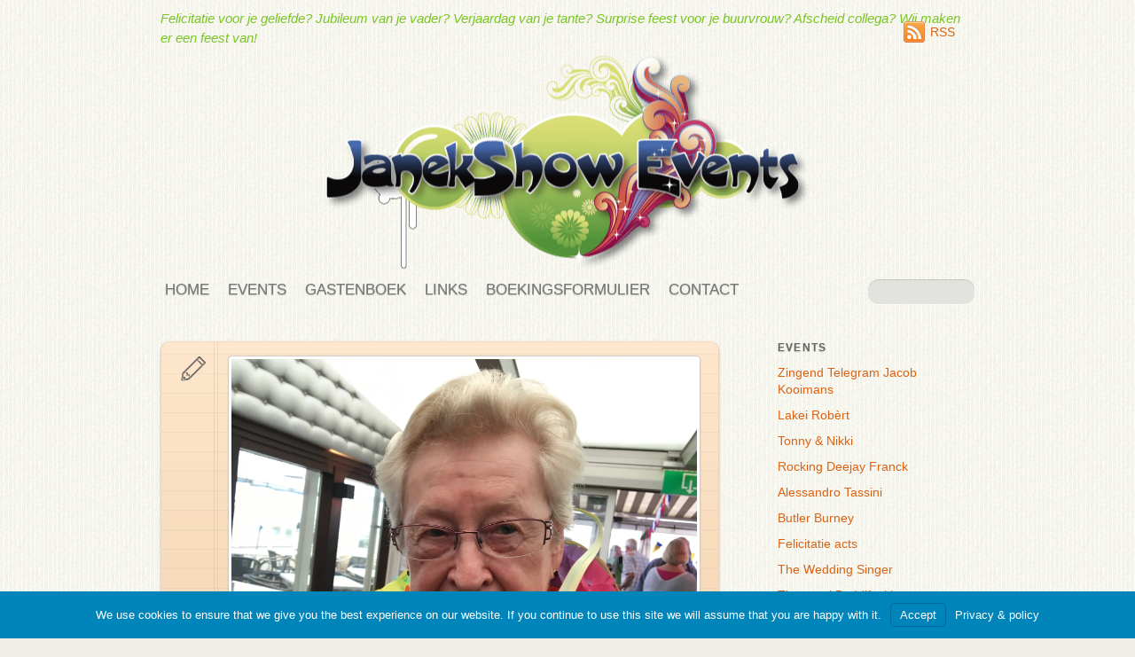

--- FILE ---
content_type: text/html; charset=UTF-8
request_url: https://www.janekshow.com/riet-85-jaar/
body_size: 14577
content:
<!DOCTYPE html><html lang="nl-NL"><head><meta charset="UTF-8"><meta name="viewport" content="width=device-width, initial-scale=1, minimum-scale=1"><style id="tb_inline_styles" data-no-optimize="1">.tb_animation_on{overflow-x:hidden}.themify_builder .wow{visibility:hidden;animation-fill-mode:both}[data-tf-animation]{will-change:transform,opacity,visibility}.themify_builder .tf_lax_done{transition-duration:.8s;transition-timing-function:cubic-bezier(.165,.84,.44,1)}[data-sticky-active].tb_sticky_scroll_active{z-index:1}[data-sticky-active].tb_sticky_scroll_active .hide-on-stick{display:none}@media(min-width:1025px){.hide-desktop{width:0!important;height:0!important;padding:0!important;visibility:hidden!important;margin:0!important;display:table-column!important;background:0!important;content-visibility:hidden;overflow:hidden!important}}@media(min-width:769px) and (max-width:1024px){.hide-tablet_landscape{width:0!important;height:0!important;padding:0!important;visibility:hidden!important;margin:0!important;display:table-column!important;background:0!important;content-visibility:hidden;overflow:hidden!important}}@media(min-width:601px) and (max-width:768px){.hide-tablet{width:0!important;height:0!important;padding:0!important;visibility:hidden!important;margin:0!important;display:table-column!important;background:0!important;content-visibility:hidden;overflow:hidden!important}}@media(max-width:600px){.hide-mobile{width:0!important;height:0!important;padding:0!important;visibility:hidden!important;margin:0!important;display:table-column!important;background:0!important;content-visibility:hidden;overflow:hidden!important}}@media(max-width:768px){div.module-gallery-grid{--galn:var(--galt)}}@media(max-width:600px){
                .themify_map.tf_map_loaded{width:100%!important}
                .ui.builder_button,.ui.nav li a{padding:.525em 1.15em}
                .fullheight>.row_inner:not(.tb_col_count_1){min-height:0}
                div.module-gallery-grid{--galn:var(--galm);gap:8px}
            }</style><noscript><style>.themify_builder .wow,.wow .tf_lazy{visibility:visible!important}</style></noscript><style id="tf_lazy_style" data-no-optimize="1">.tf_svg_lazy{
                    content-visibility:auto;
                    background-size:100% 25%!important;
                    background-repeat:no-repeat!important;
                    background-position:0 0, 0 33.4%,0 66.6%,0 100%!important;
                    transition:filter .3s linear!important;
                    filter:blur(25px)!important;                    transform:translateZ(0)
                }
                .tf_svg_lazy_loaded{
                    filter:blur(0)!important
                }
                [data-lazy]:is(.module,.module_row:not(.tb_first)),.module[data-lazy] .ui,.module_row[data-lazy]:not(.tb_first):is(>.row_inner,.module_column[data-lazy],.module_subrow[data-lazy]){
                    background-image:none!important
                }</style><noscript><style>.tf_svg_lazy{
                        display:none!important
                    }</style></noscript><style id="tf_lazy_common" data-no-optimize="1">img{
                max-width:100%;
                height:auto
            }
                                    :where(.tf_in_flx,.tf_flx){display:inline-flex;flex-wrap:wrap;place-items:center}
            .tf_fa,:is(em,i) tf-lottie{display:inline-block;vertical-align:middle}:is(em,i) tf-lottie{width:1.5em;height:1.5em}.tf_fa{width:1em;height:1em;stroke-width:0;stroke:currentColor;overflow:visible;fill:currentColor;pointer-events:none;text-rendering:optimizeSpeed;buffered-rendering:static}#tf_svg symbol{overflow:visible}:where(.tf_lazy){position:relative;visibility:visible;display:block;opacity:.3}.wow .tf_lazy:not(.tf_swiper-slide){visibility:hidden;opacity:1}div.tf_audio_lazy audio{visibility:hidden;height:0;display:inline}.mejs-container{visibility:visible}.tf_iframe_lazy{transition:opacity .3s ease-in-out;min-height:10px}:where(.tf_flx),.tf_swiper-wrapper{display:flex}.tf_swiper-slide{flex-shrink:0;opacity:0;width:100%;height:100%}.tf_swiper-wrapper>br,.tf_lazy.tf_swiper-wrapper .tf_lazy:after,.tf_lazy.tf_swiper-wrapper .tf_lazy:before{display:none}.tf_lazy:after,.tf_lazy:before{content:'';display:inline-block;position:absolute;width:10px!important;height:10px!important;margin:0 3px;top:50%!important;inset-inline:auto 50%!important;border-radius:100%;background-color:currentColor;visibility:visible;animation:tf-hrz-loader infinite .75s cubic-bezier(.2,.68,.18,1.08)}.tf_lazy:after{width:6px!important;height:6px!important;inset-inline:50% auto!important;margin-top:3px;animation-delay:-.4s}@keyframes tf-hrz-loader{0%,100%{transform:scale(1);opacity:1}50%{transform:scale(.1);opacity:.6}}.tf_lazy_lightbox{position:fixed;background:rgba(11,11,11,.8);color:#ccc;top:0;left:0;display:flex;align-items:center;justify-content:center;z-index:999}.tf_lazy_lightbox .tf_lazy:after,.tf_lazy_lightbox .tf_lazy:before{background:#fff}.tf_vd_lazy,tf-lottie{display:flex;flex-wrap:wrap}tf-lottie{aspect-ratio:1.777}.tf_w.tf_vd_lazy video{width:100%;height:auto;position:static;object-fit:cover}</style><meta name='robots' content='index, follow, max-image-preview:large, max-snippet:-1, max-video-preview:-1' /><style>img:is([sizes="auto" i],[sizes^="auto," i]){contain-intrinsic-size:3000px 1500px}</style><title>Riet 85 jaar - JanekShow Events</title><link rel="canonical" href="https://www.janekshow.com/riet-85-jaar/" /><meta property="og:locale" content="nl_NL" /><meta property="og:type" content="article" /><meta property="og:title" content="Riet 85 jaar - JanekShow Events" /><meta property="og:description" content="Geweldig geslaagd verjaardagsfeest van onze vriendin van 85. Ook het afscheid van restaurant de Pondarosa in Kijkduin kreeg een enorme respons van klanten en personeel. Kortom mochten mensen twijfelen aan Jacob zijn inzet en professionaliteit kunnen ze mij altijd mailen. Jacob/Janek top gedaan man! Henk Bode" /><meta property="og:url" content="https://www.janekshow.com/riet-85-jaar/" /><meta property="og:site_name" content="JanekShow Events" /><meta property="article:published_time" content="2018-09-23T12:47:19+00:00" /><meta property="og:image" content="https://www.janekshow.com/wp-content/uploads/sites/2/2018/09/IMG_7750.jpg" /><meta property="og:image:width" content="3604" /><meta property="og:image:height" content="2735" /><meta property="og:image:type" content="image/jpeg" /><meta name="author" content="jacob" /><meta name="twitter:card" content="summary_large_image" /><meta name="twitter:label1" content="Geschreven door" /><meta name="twitter:data1" content="jacob" /> <script type="application/ld+json" class="yoast-schema-graph">{"@context":"https://schema.org","@graph":[{"@type":"WebPage","@id":"https://www.janekshow.com/riet-85-jaar/","url":"https://www.janekshow.com/riet-85-jaar/","name":"Riet 85 jaar - JanekShow Events","isPartOf":{"@id":"https://www.janekshow.com/#website"},"primaryImageOfPage":{"@id":"https://www.janekshow.com/riet-85-jaar/#primaryimage"},"image":{"@id":"https://www.janekshow.com/riet-85-jaar/#primaryimage"},"thumbnailUrl":"https://www.janekshow.com/wp-content/uploads/sites/2/2018/09/IMG_7750.jpg","datePublished":"2018-09-23T12:47:19+00:00","author":{"@id":"https://www.janekshow.com/#/schema/person/d9acda474ae9cdfa4c581d84cc649440"},"breadcrumb":{"@id":"https://www.janekshow.com/riet-85-jaar/#breadcrumb"},"inLanguage":"nl-NL","potentialAction":[{"@type":"ReadAction","target":["https://www.janekshow.com/riet-85-jaar/"]}]},{"@type":"ImageObject","inLanguage":"nl-NL","@id":"https://www.janekshow.com/riet-85-jaar/#primaryimage","url":"https://www.janekshow.com/wp-content/uploads/sites/2/2018/09/IMG_7750.jpg","contentUrl":"https://www.janekshow.com/wp-content/uploads/sites/2/2018/09/IMG_7750.jpg","width":3604,"height":2735,"caption":"tante Riet 85 jaar feestje"},{"@type":"BreadcrumbList","@id":"https://www.janekshow.com/riet-85-jaar/#breadcrumb","itemListElement":[{"@type":"ListItem","position":1,"name":"Home","item":"https://www.janekshow.com/"},{"@type":"ListItem","position":2,"name":"Riet 85 jaar"}]},{"@type":"WebSite","@id":"https://www.janekshow.com/#website","url":"https://www.janekshow.com/","name":"JanekShow Events","description":"Felicitatie voor je geliefde? Jubileum van je vader? Verjaardag van je tante? Surprise feest voor je buurvrouw? Afscheid collega? Wij maken er een feest van!","potentialAction":[{"@type":"SearchAction","target":{"@type":"EntryPoint","urlTemplate":"https://www.janekshow.com/?s={search_term_string}"},"query-input":{"@type":"PropertyValueSpecification","valueRequired":true,"valueName":"search_term_string"}}],"inLanguage":"nl-NL"},{"@type":"Person","@id":"https://www.janekshow.com/#/schema/person/d9acda474ae9cdfa4c581d84cc649440","name":"jacob","image":{"@type":"ImageObject","inLanguage":"nl-NL","@id":"https://www.janekshow.com/#/schema/person/image/","url":"https://secure.gravatar.com/avatar/4d66f5b9da4cd9c8e29903b5fd29836e2142a1800fd8b46511e7e5a4681c844b?s=96&d=mm&r=g","contentUrl":"https://secure.gravatar.com/avatar/4d66f5b9da4cd9c8e29903b5fd29836e2142a1800fd8b46511e7e5a4681c844b?s=96&d=mm&r=g","caption":"jacob"}}]}</script> <link rel="alternate" type="application/rss+xml" title="JanekShow Events &raquo; feed" href="https://www.janekshow.com/feed/" /><link rel="alternate" type="application/rss+xml" title="JanekShow Events &raquo; reacties feed" href="https://www.janekshow.com/comments/feed/" /><style>.lazyload,.lazyloading{max-width:100%}</style><link rel="preload" href="https://www.janekshow.com/wp-content/plugins/litespeed-cache/assets/css/litespeed-dummy.css" as="style"><style id='global-styles-inline-css'>:root{--wp--preset--aspect-ratio--square:1;--wp--preset--aspect-ratio--4-3:4/3;--wp--preset--aspect-ratio--3-4:3/4;--wp--preset--aspect-ratio--3-2:3/2;--wp--preset--aspect-ratio--2-3:2/3;--wp--preset--aspect-ratio--16-9:16/9;--wp--preset--aspect-ratio--9-16:9/16;--wp--preset--color--black:#000000;--wp--preset--color--cyan-bluish-gray:#abb8c3;--wp--preset--color--white:#ffffff;--wp--preset--color--pale-pink:#f78da7;--wp--preset--color--vivid-red:#cf2e2e;--wp--preset--color--luminous-vivid-orange:#ff6900;--wp--preset--color--luminous-vivid-amber:#fcb900;--wp--preset--color--light-green-cyan:#7bdcb5;--wp--preset--color--vivid-green-cyan:#00d084;--wp--preset--color--pale-cyan-blue:#8ed1fc;--wp--preset--color--vivid-cyan-blue:#0693e3;--wp--preset--color--vivid-purple:#9b51e0;--wp--preset--gradient--vivid-cyan-blue-to-vivid-purple:linear-gradient(135deg,rgba(6,147,227,1) 0%,rgb(155,81,224) 100%);--wp--preset--gradient--light-green-cyan-to-vivid-green-cyan:linear-gradient(135deg,rgb(122,220,180) 0%,rgb(0,208,130) 100%);--wp--preset--gradient--luminous-vivid-amber-to-luminous-vivid-orange:linear-gradient(135deg,rgba(252,185,0,1) 0%,rgba(255,105,0,1) 100%);--wp--preset--gradient--luminous-vivid-orange-to-vivid-red:linear-gradient(135deg,rgba(255,105,0,1) 0%,rgb(207,46,46) 100%);--wp--preset--gradient--very-light-gray-to-cyan-bluish-gray:linear-gradient(135deg,rgb(238,238,238) 0%,rgb(169,184,195) 100%);--wp--preset--gradient--cool-to-warm-spectrum:linear-gradient(135deg,rgb(74,234,220) 0%,rgb(151,120,209) 20%,rgb(207,42,186) 40%,rgb(238,44,130) 60%,rgb(251,105,98) 80%,rgb(254,248,76) 100%);--wp--preset--gradient--blush-light-purple:linear-gradient(135deg,rgb(255,206,236) 0%,rgb(152,150,240) 100%);--wp--preset--gradient--blush-bordeaux:linear-gradient(135deg,rgb(254,205,165) 0%,rgb(254,45,45) 50%,rgb(107,0,62) 100%);--wp--preset--gradient--luminous-dusk:linear-gradient(135deg,rgb(255,203,112) 0%,rgb(199,81,192) 50%,rgb(65,88,208) 100%);--wp--preset--gradient--pale-ocean:linear-gradient(135deg,rgb(255,245,203) 0%,rgb(182,227,212) 50%,rgb(51,167,181) 100%);--wp--preset--gradient--electric-grass:linear-gradient(135deg,rgb(202,248,128) 0%,rgb(113,206,126) 100%);--wp--preset--gradient--midnight:linear-gradient(135deg,rgb(2,3,129) 0%,rgb(40,116,252) 100%);--wp--preset--font-size--small:13px;--wp--preset--font-size--medium:20px;--wp--preset--font-size--large:36px;--wp--preset--font-size--x-large:42px;--wp--preset--spacing--20:0.44rem;--wp--preset--spacing--30:0.67rem;--wp--preset--spacing--40:1rem;--wp--preset--spacing--50:1.5rem;--wp--preset--spacing--60:2.25rem;--wp--preset--spacing--70:3.38rem;--wp--preset--spacing--80:5.06rem;--wp--preset--shadow--natural:6px 6px 9px rgba(0, 0, 0, 0.2);--wp--preset--shadow--deep:12px 12px 50px rgba(0, 0, 0, 0.4);--wp--preset--shadow--sharp:6px 6px 0px rgba(0, 0, 0, 0.2);--wp--preset--shadow--outlined:6px 6px 0px -3px rgba(255, 255, 255, 1), 6px 6px rgba(0, 0, 0, 1);--wp--preset--shadow--crisp:6px 6px 0px rgba(0, 0, 0, 1)}:where(body){margin:0}.wp-site-blocks>.alignleft{float:left;margin-right:2em}.wp-site-blocks>.alignright{float:right;margin-left:2em}.wp-site-blocks>.aligncenter{justify-content:center;margin-left:auto;margin-right:auto}:where(.wp-site-blocks)>*{margin-block-start:24px;margin-block-end:0}:where(.wp-site-blocks)>:first-child{margin-block-start:0}:where(.wp-site-blocks)>:last-child{margin-block-end:0}:root{--wp--style--block-gap:24px}:root :where(.is-layout-flow)>:first-child{margin-block-start:0}:root :where(.is-layout-flow)>:last-child{margin-block-end:0}:root :where(.is-layout-flow)>*{margin-block-start:24px;margin-block-end:0}:root :where(.is-layout-constrained)>:first-child{margin-block-start:0}:root :where(.is-layout-constrained)>:last-child{margin-block-end:0}:root :where(.is-layout-constrained)>*{margin-block-start:24px;margin-block-end:0}:root :where(.is-layout-flex){gap:24px}:root :where(.is-layout-grid){gap:24px}.is-layout-flow>.alignleft{float:left;margin-inline-start:0;margin-inline-end:2em}.is-layout-flow>.alignright{float:right;margin-inline-start:2em;margin-inline-end:0}.is-layout-flow>.aligncenter{margin-left:auto!important;margin-right:auto!important}.is-layout-constrained>.alignleft{float:left;margin-inline-start:0;margin-inline-end:2em}.is-layout-constrained>.alignright{float:right;margin-inline-start:2em;margin-inline-end:0}.is-layout-constrained>.aligncenter{margin-left:auto!important;margin-right:auto!important}.is-layout-constrained>:where(:not(.alignleft):not(.alignright):not(.alignfull)){margin-left:auto!important;margin-right:auto!important}body .is-layout-flex{display:flex}.is-layout-flex{flex-wrap:wrap;align-items:center}.is-layout-flex>:is(*,div){margin:0}body .is-layout-grid{display:grid}.is-layout-grid>:is(*,div){margin:0}body{padding-top:0;padding-right:0;padding-bottom:0;padding-left:0}a:where(:not(.wp-element-button)){text-decoration:underline}:root :where(.wp-element-button,.wp-block-button__link){background-color:#32373c;border-width:0;color:#fff;font-family:inherit;font-size:inherit;line-height:inherit;padding:calc(0.667em + 2px) calc(1.333em + 2px);text-decoration:none}.has-black-color{color:var(--wp--preset--color--black)!important}.has-cyan-bluish-gray-color{color:var(--wp--preset--color--cyan-bluish-gray)!important}.has-white-color{color:var(--wp--preset--color--white)!important}.has-pale-pink-color{color:var(--wp--preset--color--pale-pink)!important}.has-vivid-red-color{color:var(--wp--preset--color--vivid-red)!important}.has-luminous-vivid-orange-color{color:var(--wp--preset--color--luminous-vivid-orange)!important}.has-luminous-vivid-amber-color{color:var(--wp--preset--color--luminous-vivid-amber)!important}.has-light-green-cyan-color{color:var(--wp--preset--color--light-green-cyan)!important}.has-vivid-green-cyan-color{color:var(--wp--preset--color--vivid-green-cyan)!important}.has-pale-cyan-blue-color{color:var(--wp--preset--color--pale-cyan-blue)!important}.has-vivid-cyan-blue-color{color:var(--wp--preset--color--vivid-cyan-blue)!important}.has-vivid-purple-color{color:var(--wp--preset--color--vivid-purple)!important}.has-black-background-color{background-color:var(--wp--preset--color--black)!important}.has-cyan-bluish-gray-background-color{background-color:var(--wp--preset--color--cyan-bluish-gray)!important}.has-white-background-color{background-color:var(--wp--preset--color--white)!important}.has-pale-pink-background-color{background-color:var(--wp--preset--color--pale-pink)!important}.has-vivid-red-background-color{background-color:var(--wp--preset--color--vivid-red)!important}.has-luminous-vivid-orange-background-color{background-color:var(--wp--preset--color--luminous-vivid-orange)!important}.has-luminous-vivid-amber-background-color{background-color:var(--wp--preset--color--luminous-vivid-amber)!important}.has-light-green-cyan-background-color{background-color:var(--wp--preset--color--light-green-cyan)!important}.has-vivid-green-cyan-background-color{background-color:var(--wp--preset--color--vivid-green-cyan)!important}.has-pale-cyan-blue-background-color{background-color:var(--wp--preset--color--pale-cyan-blue)!important}.has-vivid-cyan-blue-background-color{background-color:var(--wp--preset--color--vivid-cyan-blue)!important}.has-vivid-purple-background-color{background-color:var(--wp--preset--color--vivid-purple)!important}.has-black-border-color{border-color:var(--wp--preset--color--black)!important}.has-cyan-bluish-gray-border-color{border-color:var(--wp--preset--color--cyan-bluish-gray)!important}.has-white-border-color{border-color:var(--wp--preset--color--white)!important}.has-pale-pink-border-color{border-color:var(--wp--preset--color--pale-pink)!important}.has-vivid-red-border-color{border-color:var(--wp--preset--color--vivid-red)!important}.has-luminous-vivid-orange-border-color{border-color:var(--wp--preset--color--luminous-vivid-orange)!important}.has-luminous-vivid-amber-border-color{border-color:var(--wp--preset--color--luminous-vivid-amber)!important}.has-light-green-cyan-border-color{border-color:var(--wp--preset--color--light-green-cyan)!important}.has-vivid-green-cyan-border-color{border-color:var(--wp--preset--color--vivid-green-cyan)!important}.has-pale-cyan-blue-border-color{border-color:var(--wp--preset--color--pale-cyan-blue)!important}.has-vivid-cyan-blue-border-color{border-color:var(--wp--preset--color--vivid-cyan-blue)!important}.has-vivid-purple-border-color{border-color:var(--wp--preset--color--vivid-purple)!important}.has-vivid-cyan-blue-to-vivid-purple-gradient-background{background:var(--wp--preset--gradient--vivid-cyan-blue-to-vivid-purple)!important}.has-light-green-cyan-to-vivid-green-cyan-gradient-background{background:var(--wp--preset--gradient--light-green-cyan-to-vivid-green-cyan)!important}.has-luminous-vivid-amber-to-luminous-vivid-orange-gradient-background{background:var(--wp--preset--gradient--luminous-vivid-amber-to-luminous-vivid-orange)!important}.has-luminous-vivid-orange-to-vivid-red-gradient-background{background:var(--wp--preset--gradient--luminous-vivid-orange-to-vivid-red)!important}.has-very-light-gray-to-cyan-bluish-gray-gradient-background{background:var(--wp--preset--gradient--very-light-gray-to-cyan-bluish-gray)!important}.has-cool-to-warm-spectrum-gradient-background{background:var(--wp--preset--gradient--cool-to-warm-spectrum)!important}.has-blush-light-purple-gradient-background{background:var(--wp--preset--gradient--blush-light-purple)!important}.has-blush-bordeaux-gradient-background{background:var(--wp--preset--gradient--blush-bordeaux)!important}.has-luminous-dusk-gradient-background{background:var(--wp--preset--gradient--luminous-dusk)!important}.has-pale-ocean-gradient-background{background:var(--wp--preset--gradient--pale-ocean)!important}.has-electric-grass-gradient-background{background:var(--wp--preset--gradient--electric-grass)!important}.has-midnight-gradient-background{background:var(--wp--preset--gradient--midnight)!important}.has-small-font-size{font-size:var(--wp--preset--font-size--small)!important}.has-medium-font-size{font-size:var(--wp--preset--font-size--medium)!important}.has-large-font-size{font-size:var(--wp--preset--font-size--large)!important}.has-x-large-font-size{font-size:var(--wp--preset--font-size--x-large)!important}:root :where(.wp-block-pullquote){font-size:1.5em;line-height:1.6}</style><link rel="preload" href="https://www.janekshow.com/wp-content/plugins/ultimate-branding/inc/modules/front-end/assets/css/cookie-notice.css" as="style"><link data-optimized="1" rel='stylesheet' id='branda-cookie-notice-front-css' href='https://www.janekshow.com/wp-content/litespeed/css/2/b360aa11d8e71afb9bcc06e2edb2783a.css?ver=2783a' media='all' /> <script src="https://www.janekshow.com/wp-includes/js/jquery/jquery.min.js" id="jquery-core-js"></script> <script>document.documentElement.className=document.documentElement.className.replace('no-js','js')</script> <style>.no-js img.lazyload{display:none}figure.wp-block-image img.lazyloading{min-width:150px}.lazyload,.lazyloading{--smush-placeholder-width:100px;--smush-placeholder-aspect-ratio:1/1;width:var(--smush-image-width,var(--smush-placeholder-width))!important;aspect-ratio:var(--smush-image-aspect-ratio,var(--smush-placeholder-aspect-ratio))!important}.lazyload,.lazyloading{opacity:0}.lazyloaded{opacity:1;transition:opacity 200ms;transition-delay:0ms}</style> <script async src="https://www.googletagmanager.com/gtag/js?id=G-8R795MQ0KE&l=beehiveDataLayer"></script> <script>window.beehiveDataLayer=window.beehiveDataLayer||[];function beehive_ga(){beehiveDataLayer.push(arguments)}
beehive_ga('js',new Date())
beehive_ga('config','G-8R795MQ0KE',{'anonymize_ip':!1,'allow_google_signals':!1,})</script> <link rel="prefetch" href="https://www.janekshow.com/wp-content/themes/wumblr/js/themify-script.js?ver=7.5.5" as="script" fetchpriority="low"><link rel="preload" href="https://www.janekshow.com/wp-content/smush-webp/sites/2/2012/08/janekshow-events-logo.png.webp" as="image" data-smush-webp-fallback="{&quot;href&quot;:&quot;https:\/\/www.janekshow.com\/wp-content\/uploads\/sites\/2\/2012\/08\/janekshow-events-logo.png&quot;}"><link rel="preload" fetchpriority="high" href="https://www.janekshow.com/wp-content/uploads/sites/2/themify-concate/3501561652/themify-2560219379.css" as="style"><link data-optimized="1" fetchpriority="high" id="themify_concate-css" rel="stylesheet" href="https://www.janekshow.com/wp-content/litespeed/css/2/0ce724e6ec03e1b6f619ed00e534bd00.css?ver=4bd00"><link rel="preconnect" href="https://www.google-analytics.com"><style type="text/css" id="branda-cookie-notice-css">#branda-cookie-notice{color:#fff;background-color:rgb(0 133 186)}#branda-cookie-notice a,#branda-cookie-notice a:link{color:#fff}#branda-cookie-notice a:visited{color:#fff}#branda-cookie-notice a:hover{color:#fff}#branda-cookie-notice a:active{color:#fff}#branda-cookie-notice a:focus{color:#fff}#branda-cookie-notice .button,#branda-cookie-notice .button:link{color:#fff;border-color:#006799;background-color:#0085ba;border-style:solid;border-width:1px;-webkit-border-radius:5px;-moz-border-radius:5px;border-radius:5px}#branda-cookie-notice .button:hover{color:#fff;border-color:#006799;background-color:#008ec2}#branda-cookie-notice .button:active{color:#fff;border-color:#006799;background-color:#0073aa}#branda-cookie-notice .button:focus{color:#fff;border-color:#5b9dd9;background-color:#008ec2}</style></head><body class="wp-singular post-template-default single single-post postid-4884 single-format-standard wp-theme-wumblr skin-default sidebar1 default_width no-home tb_animation_on">
<svg id="tf_svg" style="display:none"><defs></defs></svg><script></script><div id="pagewrap" class="hfeed site"><div id="headerwrap"><div id="header" itemscope="itemscope" itemtype="https://schema.org/WPHeader"><div id="site-logo"><a href="https://www.janekshow.com" title="JanekShow Events"><img data-lazyloaded="1" src="[data-uri]"  data-src="https://www.janekshow.com/wp-content/smush-webp/sites/2/2012/08/janekshow-events-logo.png.webp" alt="JanekShow Events" class="site-logo-image" width="600" height="250" data-tf-not-load="1" fetchpriority="high" data-smush-webp-fallback="{&quot;src&quot;:&quot;https:\/\/www.janekshow.com\/wp-content\/uploads\/sites\/2\/2012\/08\/janekshow-events-logo.png&quot;}"><noscript><img  src="https://www.janekshow.com/wp-content/smush-webp/sites/2/2012/08/janekshow-events-logo.png.webp" alt="JanekShow Events" class="site-logo-image" width="600" height="250" data-tf-not-load="1" fetchpriority="high" data-smush-webp-fallback="{&quot;src&quot;:&quot;https:\/\/www.janekshow.com\/wp-content\/uploads\/sites\/2\/2012\/08\/janekshow-events-logo.png&quot;}"></noscript></a></div><div id="site-description" class="site-description"><span>Felicitatie voor je geliefde? Jubileum van je vader? Verjaardag van je tante? Surprise feest voor je buurvrouw? Afscheid collega? Wij maken er een feest van!</span></div><div class="header-widget"><div class="rss"><a href="https://www.janekshow.com/feed/">RSS</a></div></div><div class="header-banner"></div><div id="main-nav-wrap" itemscope="itemscope" itemtype="https://schema.org/SiteNavigationElement"><div id="menu-icon" class="mobile-button"></div><ul id="main-nav" class="main-nav"><li id="menu-item-3865" class="menu-item-custom-3865 menu-item menu-item-type-custom menu-item-object-custom menu-item-3865"><a href="/">Home</a></li><li id="menu-item-3866" class="menu-item-category-3 menu-item menu-item-type-taxonomy menu-item-object-category menu-item-has-children menu-item-3866"><a href="https://www.janekshow.com/events/">Events<span class="child-arrow closed" tabindex="-1"></span></a><ul class="sub-menu"><li id="menu-item-3893" class="menu-item-custom-3893 menu-item menu-item-type-custom menu-item-object-custom menu-item-3893 menu-custom-3893-parent-3866"><a target="_blank" href="http://www.zingendtelegram.com">Zingend Telegram Jacob Kooimans</a></li><li id="menu-item-3882" class="menu-item-page-149 menu-item menu-item-type-post_type menu-item-object-page menu-item-3882 menu-page-149-parent-3866"><a href="https://www.janekshow.com/events/lakei-act-inhuren-feest-ontvangst-receptie/">Lakei Robèrt</a></li><li id="menu-item-3888" class="menu-item-page-2869 menu-item menu-item-type-post_type menu-item-object-page menu-item-3888 menu-page-2869-parent-3866"><a href="https://www.janekshow.com/events/hostesses-gastvrouwen-ontvangsten-feest/">Tonny &#038; Nikki</a></li><li id="menu-item-3869" class="menu-item-page-3574 menu-item menu-item-type-post_type menu-item-object-page menu-item-3869 menu-page-3574-parent-3866"><a href="https://www.janekshow.com/events/walking-dj-franck/">Rocking Deejay Franck</a></li><li id="menu-item-3879" class="menu-item-page-2176 menu-item menu-item-type-post_type menu-item-object-page menu-item-3879 menu-page-2176-parent-3866"><a href="https://www.janekshow.com/events/alessandro-tassini/">Alessandro Tassini</a></li><li id="menu-item-3880" class="menu-item-page-1702 menu-item menu-item-type-post_type menu-item-object-page menu-item-3880 menu-page-1702-parent-3866"><a href="https://www.janekshow.com/events/butler-burney-party-services/">Butler Burney</a></li><li id="menu-item-3883" class="menu-item-page-29 menu-item menu-item-type-post_type menu-item-object-page menu-item-3883 menu-page-29-parent-3866"><a href="https://www.janekshow.com/events/felicitatie-acts/">Felicitatie acts</a></li><li id="menu-item-3884" class="menu-item-page-87 menu-item menu-item-type-post_type menu-item-object-page menu-item-3884 menu-page-87-parent-3866"><a href="https://www.janekshow.com/events/the-wedding-singer/">The Wedding Singer</a></li><li id="menu-item-3885" class="menu-item-page-164 menu-item menu-item-type-post_type menu-item-object-page menu-item-3885 menu-page-164-parent-3866"><a href="https://www.janekshow.com/events/theatraal-bedrijfsuitje-of-personeelsuitje-op-het-water/">Theatraal Bedrijfsuitje</a></li></ul></li><li id="menu-item-3890" class="menu-item-category-1 menu-item menu-item-type-taxonomy menu-item-object-category current-post-ancestor current-menu-parent current-post-parent menu-item-has-children menu-item-3890"><a href="https://www.janekshow.com/gastenboek/">Gastenboek<span class="child-arrow closed" tabindex="-1"></span></a><ul class="sub-menu"><li id="menu-item-3886" class="menu-item-post-194 menu-item menu-item-type-post_type menu-item-object-post menu-item-3886 menu-post-194-parent-3890"><a href="https://www.janekshow.com/schrijf-ook-in-het-gastenboek/">Schrijf in het gastenboek</a></li></ul></li><li id="menu-item-3876" class="menu-item-page-74 menu-item menu-item-type-post_type menu-item-object-page menu-item-3876"><a href="https://www.janekshow.com/links/">Links</a></li><li id="menu-item-3878" class="menu-item-page-182 menu-item menu-item-type-post_type menu-item-object-page menu-item-3878"><a href="https://www.janekshow.com/contact/boekingsformulier/">Boekingsformulier</a></li><li id="menu-item-3877" class="menu-item-page-71 menu-item menu-item-type-post_type menu-item-object-page menu-item-3877"><a href="https://www.janekshow.com/contact/">Contact</a></li></ul></div><div id="searchform-wrap"><div id="search-icon" class="mobile-button"></div><form method="get" id="searchform" action="https://www.janekshow.com/">
<input type="text" name="s" id="s" title="Search" value="" /></form></div></div></div><div id="body" class="tf_clearfix"><div id="layout"><main id="content" class="tf_clearfix"><div id="post-4884" class="orange post-4884 post type-post status-publish format-standard has-post-thumbnail hentry category-gastenboek tag-verjaardag-80-jaar tag-zingend-telegram has-post-title has-post-date has-post-category has-post-tag has-post-comment has-post-author "><div class="post-inner tf_clearfix  cat-1 ">
<span class="post-icon"></span><figure class="post-image tf_clearfix">
<a href="https://www.janekshow.com/riet-85-jaar/">
<img data-tf-not-load="1" decoding="async" height="2735" data-src="https://www.janekshow.com/wp-content/smush-webp/sites/2/2018/09/IMG_7750.jpg.webp" width="978" title="Riet 85 jaar" alt="Riet 85 jaar" src="[data-uri]" class="lazyload" style="--smush-placeholder-width: 978px; --smush-placeholder-aspect-ratio: 978/2735;" data-smush-webp-fallback="{&quot;data-src&quot;:&quot;https:\/\/www.janekshow.com\/wp-content\/uploads\/sites\/2\/2018\/09\/IMG_7750.jpg&quot;}">                                                                    </a></figure><div class="post-content"><h1 class="post-title entry-title"><a href="https://www.janekshow.com/riet-85-jaar/">Riet 85 jaar</a></h1><div class="entry-content"><p>Geweldig geslaagd verjaardagsfeest van onze vriendin van 85.<br />
Ook het afscheid van restaurant de Pondarosa in Kijkduin kreeg een enorme respons van klanten en personeel. Kortom mochten mensen twijfelen aan Jacob zijn inzet en professionaliteit kunnen ze mij altijd mailen.<br />
Jacob/Janek top gedaan man!</p><p>Henk Bode</p></div></div><p class="post-meta entry-meta">
<span class="post-date entry-date updated">7 jaar ago</span>
<span class="post-category"><a href="https://www.janekshow.com/gastenboek/" rel="tag" class="term-gastenboek">Gastenboek</a></span>					<span class="post-tag"> &bull; Tags: <a href="https://www.janekshow.com/gastenboekarchief/verjaardag-80-jaar/" rel="tag">Verjaardag 80 jaar</a>, <a href="https://www.janekshow.com/gastenboekarchief/zingend-telegram/" rel="tag">Zingend Telegram</a></span></p></div></div><div class="post-nav tf_clearfix">
<span class="prev"><a href="https://www.janekshow.com/tonny-en-hans-80/" rel="prev">Tonny en Hans 80</a></span>			<span class="next"><a href="https://www.janekshow.com/ed-en-ria-50-jaar-getrouwd/" rel="next">Ed en Ria 50 jaar getrouwd</a></span></div></main><div id="sidebar" itemscope="itemscope" itemtype="https://schema.org/WPSidebar"><div id="nav_menu-2" class="widget widget_nav_menu"><h4 class="widgettitle">Events</h4><div class="menu-events-container"><ul id="menu-events" class="menu"><li id="menu-item-3870" class="menu-item menu-item-type-post_type menu-item-object-page menu-item-3870"><a href="https://www.janekshow.com/events/zingend-telegram/">Zingend Telegram Jacob Kooimans</a></li><li id="menu-item-3871" class="menu-item menu-item-type-post_type menu-item-object-page menu-item-3871"><a href="https://www.janekshow.com/events/lakei-act-inhuren-feest-ontvangst-receptie/">Lakei Robèrt</a></li><li id="menu-item-3887" class="menu-item menu-item-type-post_type menu-item-object-page menu-item-3887"><a href="https://www.janekshow.com/events/hostesses-gastvrouwen-ontvangsten-feest/">Tonny &#038; Nikki</a></li><li id="menu-item-3868" class="menu-item menu-item-type-post_type menu-item-object-page menu-item-3868"><a href="https://www.janekshow.com/events/walking-dj-franck/">Rocking Deejay Franck</a></li><li id="menu-item-3875" class="menu-item menu-item-type-post_type menu-item-object-page menu-item-3875"><a href="https://www.janekshow.com/events/alessandro-tassini/">Alessandro Tassini</a></li><li id="menu-item-3889" class="menu-item menu-item-type-post_type menu-item-object-page menu-item-3889"><a href="https://www.janekshow.com/events/butler-burney-party-services/">Butler Burney</a></li><li id="menu-item-3872" class="menu-item menu-item-type-post_type menu-item-object-page menu-item-3872"><a href="https://www.janekshow.com/events/felicitatie-acts/">Felicitatie acts</a></li><li id="menu-item-3873" class="menu-item menu-item-type-post_type menu-item-object-page menu-item-3873"><a href="https://www.janekshow.com/events/the-wedding-singer/">The Wedding Singer</a></li><li id="menu-item-3874" class="menu-item menu-item-type-post_type menu-item-object-page menu-item-3874"><a href="https://www.janekshow.com/events/theatraal-bedrijfsuitje-of-personeelsuitje-op-het-water/">Theatraal Bedrijfsuitje</a></li></ul></div></div><div id="text-2" class="widget widget_text"><h4 class="widgettitle">Ja hoor, ook op Facebook!</h4><div class="textwidget"><div id="fb-root"></div> <script>(function(d,s,id){var js,fjs=d.getElementsByTagName(s)[0];if(d.getElementById(id))return;js=d.createElement(s);js.id=id;js.src="//connect.facebook.net/nl_NL/all.js#xfbml=1&appId=171812012893663";fjs.parentNode.insertBefore(js,fjs)}(document,'script','facebook-jssdk'))</script> <div class="fb-like-box" data-href="https://www.facebook.com/LakeiRobert" data-width="200" data-height="100" data-show-faces="false" data-stream="false" data-header="false"></div><div class="fb-like-box" data-href="https://www.facebook.com/ZingendTelegram" data-width="200" data-height="100" data-show-faces="false" data-stream="false" data-header="false"></div><div class="fb-like-box" data-href="https://www.facebook.com/TonnyEnNikki" data-width="200" data-height="100" data-show-faces="false" data-stream="false" data-header="false"></div></div></div></div></div></div><div id="footerwrap"><div id="footer" class="tf_clearfix" itemscope="itemscope" itemtype="https://schema.org/WPFooter"><div class="footer-widgets tf_clearfix"><div class="col3-1 first"><div id="tag_cloud-2" class="widget widget_tag_cloud"><h4 class="widgettitle">Tags</h4><div class="tagcloud"><a href="https://www.janekshow.com/gastenboekarchief/12-5-jaar-getrouwd/" class="tag-cloud-link tag-link-4 tag-link-position-1" style="font-size: 9.448275862069pt;" aria-label="12 1/2 jaar getrouwd (2 items)">12 1/2 jaar getrouwd</a>
<a href="https://www.janekshow.com/gastenboekarchief/25-jaar-getrouwd/" class="tag-cloud-link tag-link-5 tag-link-position-2" style="font-size: 10.413793103448pt;" aria-label="25 jaar getrouwd (3 items)">25 jaar getrouwd</a>
<a href="https://www.janekshow.com/gastenboekarchief/40-jaar-getrouwd/" class="tag-cloud-link tag-link-7 tag-link-position-3" style="font-size: 10.413793103448pt;" aria-label="40 jaar getrouwd (3 items)">40 jaar getrouwd</a>
<a href="https://www.janekshow.com/gastenboekarchief/50-jaar-getrouwd/" class="tag-cloud-link tag-link-8 tag-link-position-4" style="font-size: 13.229885057471pt;" aria-label="50 jaar getrouwd (8 items)">50 jaar getrouwd</a>
<a href="https://www.janekshow.com/gastenboekarchief/60-jaar-getrouwd/" class="tag-cloud-link tag-link-9 tag-link-position-5" style="font-size: 9.448275862069pt;" aria-label="60 jaar getrouwd (2 items)">60 jaar getrouwd</a>
<a href="https://www.janekshow.com/gastenboekarchief/bamboe-bar/" class="tag-cloud-link tag-link-10 tag-link-position-6" style="font-size: 9.448275862069pt;" aria-label="Bamboe Bar (2 items)">Bamboe Bar</a>
<a href="https://www.janekshow.com/gastenboekarchief/beurs/" class="tag-cloud-link tag-link-11 tag-link-position-7" style="font-size: 10.413793103448pt;" aria-label="Beurs (3 items)">Beurs</a>
<a href="https://www.janekshow.com/gastenboekarchief/collega/" class="tag-cloud-link tag-link-12 tag-link-position-8" style="font-size: 13.229885057471pt;" aria-label="Collega (8 items)">Collega</a>
<a href="https://www.janekshow.com/gastenboekarchief/housewarming-party/" class="tag-cloud-link tag-link-13 tag-link-position-9" style="font-size: 9.448275862069pt;" aria-label="Housewarming Party (2 items)">Housewarming Party</a>
<a href="https://www.janekshow.com/gastenboekarchief/huwelijk/" class="tag-cloud-link tag-link-14 tag-link-position-10" style="font-size: 12.425287356322pt;" aria-label="Huwelijk (6 items)">Huwelijk</a>
<a href="https://www.janekshow.com/gastenboekarchief/japie-de-clown/" class="tag-cloud-link tag-link-15 tag-link-position-11" style="font-size: 18.459770114943pt;" aria-label="Japie de Clown (39 items)">Japie de Clown</a>
<a href="https://www.janekshow.com/gastenboekarchief/kado-vrouw-40/" class="tag-cloud-link tag-link-17 tag-link-position-12" style="font-size: 9.448275862069pt;" aria-label="Kado vrouw 40 (2 items)">Kado vrouw 40</a>
<a href="https://www.janekshow.com/gastenboekarchief/lakei-robert/" class="tag-cloud-link tag-link-19 tag-link-position-13" style="font-size: 13.632183908046pt;" aria-label="Lakei Robèrt (9 items)">Lakei Robèrt</a>
<a href="https://www.janekshow.com/gastenboekarchief/liefdesbetuiging/" class="tag-cloud-link tag-link-20 tag-link-position-14" style="font-size: 9.448275862069pt;" aria-label="Liefdesbetuiging (2 items)">Liefdesbetuiging</a>
<a href="https://www.janekshow.com/gastenboekarchief/pensioen/" class="tag-cloud-link tag-link-21 tag-link-position-15" style="font-size: 10.413793103448pt;" aria-label="Pensioen (3 items)">Pensioen</a>
<a href="https://www.janekshow.com/gastenboekarchief/personeelsfeest/" class="tag-cloud-link tag-link-22 tag-link-position-16" style="font-size: 8pt;" aria-label="Personeelsfeest (1 item)">Personeelsfeest</a>
<a href="https://www.janekshow.com/gastenboekarchief/surprise-party/" class="tag-cloud-link tag-link-24 tag-link-position-17" style="font-size: 9.448275862069pt;" aria-label="Surprise Party (2 items)">Surprise Party</a>
<a href="https://www.janekshow.com/gastenboekarchief/verjaardag-16-jaar/" class="tag-cloud-link tag-link-25 tag-link-position-18" style="font-size: 10.413793103448pt;" aria-label="Verjaardag 16 jaar (3 items)">Verjaardag 16 jaar</a>
<a href="https://www.janekshow.com/gastenboekarchief/verjaardag-18-jaar/" class="tag-cloud-link tag-link-26 tag-link-position-19" style="font-size: 9.448275862069pt;" aria-label="Verjaardag 18 jaar (2 items)">Verjaardag 18 jaar</a>
<a href="https://www.janekshow.com/gastenboekarchief/verjaardag-21-jaar/" class="tag-cloud-link tag-link-27 tag-link-position-20" style="font-size: 10.413793103448pt;" aria-label="Verjaardag 21 jaar (3 items)">Verjaardag 21 jaar</a>
<a href="https://www.janekshow.com/gastenboekarchief/verjaardag-30-jaar/" class="tag-cloud-link tag-link-28 tag-link-position-21" style="font-size: 13.229885057471pt;" aria-label="Verjaardag 30 jaar (8 items)">Verjaardag 30 jaar</a>
<a href="https://www.janekshow.com/gastenboekarchief/verjaardag-40-jaar/" class="tag-cloud-link tag-link-29 tag-link-position-22" style="font-size: 14.83908045977pt;" aria-label="Verjaardag 40 jaar (13 items)">Verjaardag 40 jaar</a>
<a href="https://www.janekshow.com/gastenboekarchief/verjaardag-50-jaar/" class="tag-cloud-link tag-link-30 tag-link-position-23" style="font-size: 16.206896551724pt;" aria-label="Verjaardag 50 jaar (20 items)">Verjaardag 50 jaar</a>
<a href="https://www.janekshow.com/gastenboekarchief/verjaardag-60-jaar/" class="tag-cloud-link tag-link-31 tag-link-position-24" style="font-size: 11.862068965517pt;" aria-label="Verjaardag 60 jaar (5 items)">Verjaardag 60 jaar</a>
<a href="https://www.janekshow.com/gastenboekarchief/verjaardag-65-jaar/" class="tag-cloud-link tag-link-32 tag-link-position-25" style="font-size: 14.275862068966pt;" aria-label="Verjaardag 65 jaar (11 items)">Verjaardag 65 jaar</a>
<a href="https://www.janekshow.com/gastenboekarchief/verjaardag-70-jaar/" class="tag-cloud-link tag-link-33 tag-link-position-26" style="font-size: 11.218390804598pt;" aria-label="Verjaardag 70 jaar (4 items)">Verjaardag 70 jaar</a>
<a href="https://www.janekshow.com/gastenboekarchief/verjaardag-75-jaar/" class="tag-cloud-link tag-link-34 tag-link-position-27" style="font-size: 10.413793103448pt;" aria-label="Verjaardag 75 jaar (3 items)">Verjaardag 75 jaar</a>
<a href="https://www.janekshow.com/gastenboekarchief/verjaardag-80-jaar/" class="tag-cloud-link tag-link-35 tag-link-position-28" style="font-size: 15.241379310345pt;" aria-label="Verjaardag 80 jaar (15 items)">Verjaardag 80 jaar</a>
<a href="https://www.janekshow.com/gastenboekarchief/verjaardag-90-jaar/" class="tag-cloud-link tag-link-36 tag-link-position-29" style="font-size: 11.862068965517pt;" aria-label="Verjaardag 90 jaar (5 items)">Verjaardag 90 jaar</a>
<a href="https://www.janekshow.com/gastenboekarchief/vrijgezellenfeest/" class="tag-cloud-link tag-link-37 tag-link-position-30" style="font-size: 9.448275862069pt;" aria-label="Vrijgezellenfeest (2 items)">Vrijgezellenfeest</a>
<a href="https://www.janekshow.com/gastenboekarchief/zingend-telegram/" class="tag-cloud-link tag-link-38 tag-link-position-31" style="font-size: 22pt;" aria-label="Zingend Telegram (109 items)">Zingend Telegram</a></div></div></div><div class="col3-1 "><div id="recent-posts-2" class="widget widget_recent_entries"><h4 class="widgettitle">Gastenboek</h4><ul><li>
<a href="https://www.janekshow.com/teresa-en-johan-40-jaar-getrouwd/">Teresa en Johan 40 jaar getrouwd</a></li><li>
<a href="https://www.janekshow.com/henk-80/">Henk 80</a></li><li>
<a href="https://www.janekshow.com/cees-80-jaar/">Cees 80 jaar</a></li><li>
<a href="https://www.janekshow.com/anny-90-jaar/">Anny 90 jaar</a></li><li>
<a href="https://www.janekshow.com/monique-40-jaar/">Monique 40 jaar</a></li><li>
<a href="https://www.janekshow.com/ed-en-ria-50-jaar-getrouwd/">Ed en Ria 50 jaar getrouwd</a></li><li>
<a href="https://www.janekshow.com/riet-85-jaar/" aria-current="page">Riet 85 jaar</a></li><li>
<a href="https://www.janekshow.com/tonny-en-hans-80/">Tonny en Hans 80</a></li></ul></div></div><div class="col3-1 "><div id="custom_html-2" class="widget_text widget widget_custom_html"><h4 class="widgettitle">JanekShow Nieuwsbrief</h4><div class="textwidget custom-html-widget"><p style="margin-bottom: 0 !important">Abonneer je op onze nieuwsbrief.</p><form action="https://nieuwsbriefbeheer.twelvetrains.nl/t/j/s/kkkrn/" method="post"><p>
<label for="fieldEmail">E-mail</label><br />
<input id="fieldEmail" name="cm-kkkrn-kkkrn" type="email" required /></p><p>
<label for="fieldName">Naam</label><br />
<input id="fieldName" name="cm-name" type="text" /></p><p>
<button type="submit">Aanmelden</button></p></form></div></div></div></div><ul id="footer-nav" class="main-nav tf_clearfix tf_box"><li class="menu-item-page-62 menu-item menu-item-type-post_type menu-item-object-page menu-item-3870"><a href="https://www.janekshow.com/events/zingend-telegram/">Zingend Telegram Jacob Kooimans</a></li><li class="menu-item-page-149 menu-item menu-item-type-post_type menu-item-object-page menu-item-3871"><a href="https://www.janekshow.com/events/lakei-act-inhuren-feest-ontvangst-receptie/">Lakei Robèrt</a></li><li class="menu-item-page-2869 menu-item menu-item-type-post_type menu-item-object-page menu-item-3887"><a href="https://www.janekshow.com/events/hostesses-gastvrouwen-ontvangsten-feest/">Tonny &#038; Nikki</a></li><li class="menu-item-page-3574 menu-item menu-item-type-post_type menu-item-object-page menu-item-3868"><a href="https://www.janekshow.com/events/walking-dj-franck/">Rocking Deejay Franck</a></li><li class="menu-item-page-2176 menu-item menu-item-type-post_type menu-item-object-page menu-item-3875"><a href="https://www.janekshow.com/events/alessandro-tassini/">Alessandro Tassini</a></li><li class="menu-item-page-1702 menu-item menu-item-type-post_type menu-item-object-page menu-item-3889"><a href="https://www.janekshow.com/events/butler-burney-party-services/">Butler Burney</a></li><li class="menu-item-page-29 menu-item menu-item-type-post_type menu-item-object-page menu-item-3872"><a href="https://www.janekshow.com/events/felicitatie-acts/">Felicitatie acts</a></li><li class="menu-item-page-87 menu-item menu-item-type-post_type menu-item-object-page menu-item-3873"><a href="https://www.janekshow.com/events/the-wedding-singer/">The Wedding Singer</a></li><li class="menu-item-page-164 menu-item menu-item-type-post_type menu-item-object-page menu-item-3874"><a href="https://www.janekshow.com/events/theatraal-bedrijfsuitje-of-personeelsuitje-op-het-water/">Theatraal Bedrijfsuitje</a></li></ul><div class="footer-text tf_clearfix"><div class="one">&copy; <a href="https://www.janekshow.com">JanekShow Events</a> 2026</div><div class="two">Powered by <a href="http://wordpress.org">WordPress</a> &bull; <a href="https://themify.me">Themify WordPress Themes</a></div></div></div></div></div> <script type="speculationrules">{"prefetch":[{"source":"document","where":{"and":[{"href_matches":"\/*"},{"not":{"href_matches":["\/wp-*.php","\/wp-admin\/*","\/wp-content\/uploads\/sites\/2\/*","\/wp-content\/*","\/wp-content\/plugins\/*","\/wp-content\/themes\/wumblr\/*","\/*\\?(.+)"]}},{"not":{"selector_matches":"a[rel~=\"nofollow\"]"}},{"not":{"selector_matches":".no-prefetch, .no-prefetch a"}}]},"eagerness":"conservative"}]}</script> 
 <script id="tf_vars" data-no-optimize="1" data-noptimize="1" data-no-minify="1" data-cfasync="false" defer="defer" src="[data-uri]"></script> 
 <script defer="defer" data-v="7.9.4" data-pl-href="https://www.janekshow.com/wp-content/plugins/fake.css" data-no-optimize="1" data-noptimize="1" src="https://www.janekshow.com/wp-content/themes/wumblr/themify/js/main.js" id="themify-main-script-js"></script> <script data-optimized="1" id="smush-nextgen-fallback-js-extra">var wp_smushit_nextgen_data={"mode":"webp"}</script> <script data-optimized="1" src="https://www.janekshow.com/wp-content/litespeed/js/2/c13583377b4266065d57a825978e912e.js?ver=e912e" id="smush-nextgen-fallback-js"></script> <script src="https://www.janekshow.com/wp-content/plugins/litespeed-cache/assets/js/instant_click.min.js" id="litespeed-cache-js"></script> <script data-optimized="1" id="branda-cookie-notice-front-js-extra">var ub_cookie_notice={"id":"#branda-cookie-notice","cookie":{"domain":"www.janekshow.com","name":"Branda_Cookie_Notice_1","path":"\/","secure":"on","timezone":3600,"value":15552000},"reloading":"off","animation":null,"ajaxurl":"https:\/\/www.janekshow.com\/wp-admin\/admin-ajax.php","logged":"no","user_id":"0","nonce":"bbbae71db3"}</script> <script data-optimized="1" src="https://www.janekshow.com/wp-content/litespeed/js/2/18c1a909ea9a06dca63318f6a3f5de40.js?ver=5de40" id="branda-cookie-notice-front-js"></script> <script data-optimized="1" id="smush-lazy-load-js-before">var smushLazyLoadOptions={"autoResizingEnabled":!1,"autoResizeOptions":{"precision":5,"skipAutoWidth":!0}}</script> <script data-optimized="1" src="https://www.janekshow.com/wp-content/litespeed/js/2/22ca494e475e6aa46dffa02e22560a3a.js?ver=60a3a" id="smush-lazy-load-js"></script> <script type="application/ld+json">[{"@context":"https:\/\/schema.org","@type":"BlogPosting","mainEntityOfPage":{"@type":"WebPage","@id":"https:\/\/www.janekshow.com\/riet-85-jaar\/"},"headline":"Riet 85 jaar","datePublished":"2018-09-23T14:47:19+02:00","dateModified":"2018-09-23T14:47:19+02:00","author":{"@type":"Person","url":"https:\/\/www.janekshow.com\/author\/jacob\/","name":"jacob"},"publisher":{"@type":"Organization","name":"","logo":{"@type":"ImageObject","url":"","width":0,"height":0}},"description":"Geweldig geslaagd verjaardagsfeest van onze vriendin van 85. Ook het afscheid van restaurant de Pondarosa in Kijkduin kreeg een enorme respons van klanten en personeel. Kortom mochten mensen twijfelen aan Jacob zijn inzet en professionaliteit kunnen ze mij altijd mailen. Jacob\/Janek top gedaan man! Henk Bode","image":{"@type":"ImageObject","url":"https:\/\/www.janekshow.com\/wp-content\/uploads\/sites\/2\/2018\/09\/IMG_7750-530x402.jpg","width":530,"height":402}}]</script><div id="branda-cookie-notice-wrap" style="display: none;"><div id="branda-cookie-notice" role="banner" class="ub-position-bottom ub-style-none"><div class="cookie-notice-container"><div class="branda-cn-container"><span id="ub-cn-notice-text" class="branda-cn-column"><span style="color: #ffffff;font-family: 'Lucida Grande', 'Lucida Sans Unicode', sans-serif;font-size: 13px;text-align: center;background-color: #0085ba">We use cookies to ensure that we give you the best experience on our website. If you continue to use this site we will assume that you are happy with it.</span></span><span class="branda-cn-column"><a href="#" class="button ub-cn-set-cookie">Accept</a></span><span class="branda-cn-column"><a href="https://www.janekshow.com/privacybeleid/" class="ub-cn-privacy-policy">Privacy &amp; policy</a></span></div></div></div></div> <script data-no-optimize="1">window.lazyLoadOptions=Object.assign({},{threshold:300},window.lazyLoadOptions||{});!function(t,e){"object"==typeof exports&&"undefined"!=typeof module?module.exports=e():"function"==typeof define&&define.amd?define(e):(t="undefined"!=typeof globalThis?globalThis:t||self).LazyLoad=e()}(this,function(){"use strict";function e(){return(e=Object.assign||function(t){for(var e=1;e<arguments.length;e++){var n,a=arguments[e];for(n in a)Object.prototype.hasOwnProperty.call(a,n)&&(t[n]=a[n])}return t}).apply(this,arguments)}function o(t){return e({},at,t)}function l(t,e){return t.getAttribute(gt+e)}function c(t){return l(t,vt)}function s(t,e){return function(t,e,n){e=gt+e;null!==n?t.setAttribute(e,n):t.removeAttribute(e)}(t,vt,e)}function i(t){return s(t,null),0}function r(t){return null===c(t)}function u(t){return c(t)===_t}function d(t,e,n,a){t&&(void 0===a?void 0===n?t(e):t(e,n):t(e,n,a))}function f(t,e){et?t.classList.add(e):t.className+=(t.className?" ":"")+e}function _(t,e){et?t.classList.remove(e):t.className=t.className.replace(new RegExp("(^|\\s+)"+e+"(\\s+|$)")," ").replace(/^\s+/,"").replace(/\s+$/,"")}function g(t){return t.llTempImage}function v(t,e){!e||(e=e._observer)&&e.unobserve(t)}function b(t,e){t&&(t.loadingCount+=e)}function p(t,e){t&&(t.toLoadCount=e)}function n(t){for(var e,n=[],a=0;e=t.children[a];a+=1)"SOURCE"===e.tagName&&n.push(e);return n}function h(t,e){(t=t.parentNode)&&"PICTURE"===t.tagName&&n(t).forEach(e)}function a(t,e){n(t).forEach(e)}function m(t){return!!t[lt]}function E(t){return t[lt]}function I(t){return delete t[lt]}function y(e,t){var n;m(e)||(n={},t.forEach(function(t){n[t]=e.getAttribute(t)}),e[lt]=n)}function L(a,t){var o;m(a)&&(o=E(a),t.forEach(function(t){var e,n;e=a,(t=o[n=t])?e.setAttribute(n,t):e.removeAttribute(n)}))}function k(t,e,n){f(t,e.class_loading),s(t,st),n&&(b(n,1),d(e.callback_loading,t,n))}function A(t,e,n){n&&t.setAttribute(e,n)}function O(t,e){A(t,rt,l(t,e.data_sizes)),A(t,it,l(t,e.data_srcset)),A(t,ot,l(t,e.data_src))}function w(t,e,n){var a=l(t,e.data_bg_multi),o=l(t,e.data_bg_multi_hidpi);(a=nt&&o?o:a)&&(t.style.backgroundImage=a,n=n,f(t=t,(e=e).class_applied),s(t,dt),n&&(e.unobserve_completed&&v(t,e),d(e.callback_applied,t,n)))}function x(t,e){!e||0<e.loadingCount||0<e.toLoadCount||d(t.callback_finish,e)}function M(t,e,n){t.addEventListener(e,n),t.llEvLisnrs[e]=n}function N(t){return!!t.llEvLisnrs}function z(t){if(N(t)){var e,n,a=t.llEvLisnrs;for(e in a){var o=a[e];n=e,o=o,t.removeEventListener(n,o)}delete t.llEvLisnrs}}function C(t,e,n){var a;delete t.llTempImage,b(n,-1),(a=n)&&--a.toLoadCount,_(t,e.class_loading),e.unobserve_completed&&v(t,n)}function R(i,r,c){var l=g(i)||i;N(l)||function(t,e,n){N(t)||(t.llEvLisnrs={});var a="VIDEO"===t.tagName?"loadeddata":"load";M(t,a,e),M(t,"error",n)}(l,function(t){var e,n,a,o;n=r,a=c,o=u(e=i),C(e,n,a),f(e,n.class_loaded),s(e,ut),d(n.callback_loaded,e,a),o||x(n,a),z(l)},function(t){var e,n,a,o;n=r,a=c,o=u(e=i),C(e,n,a),f(e,n.class_error),s(e,ft),d(n.callback_error,e,a),o||x(n,a),z(l)})}function T(t,e,n){var a,o,i,r,c;t.llTempImage=document.createElement("IMG"),R(t,e,n),m(c=t)||(c[lt]={backgroundImage:c.style.backgroundImage}),i=n,r=l(a=t,(o=e).data_bg),c=l(a,o.data_bg_hidpi),(r=nt&&c?c:r)&&(a.style.backgroundImage='url("'.concat(r,'")'),g(a).setAttribute(ot,r),k(a,o,i)),w(t,e,n)}function G(t,e,n){var a;R(t,e,n),a=e,e=n,(t=Et[(n=t).tagName])&&(t(n,a),k(n,a,e))}function D(t,e,n){var a;a=t,(-1<It.indexOf(a.tagName)?G:T)(t,e,n)}function S(t,e,n){var a;t.setAttribute("loading","lazy"),R(t,e,n),a=e,(e=Et[(n=t).tagName])&&e(n,a),s(t,_t)}function V(t){t.removeAttribute(ot),t.removeAttribute(it),t.removeAttribute(rt)}function j(t){h(t,function(t){L(t,mt)}),L(t,mt)}function F(t){var e;(e=yt[t.tagName])?e(t):m(e=t)&&(t=E(e),e.style.backgroundImage=t.backgroundImage)}function P(t,e){var n;F(t),n=e,r(e=t)||u(e)||(_(e,n.class_entered),_(e,n.class_exited),_(e,n.class_applied),_(e,n.class_loading),_(e,n.class_loaded),_(e,n.class_error)),i(t),I(t)}function U(t,e,n,a){var o;n.cancel_on_exit&&(c(t)!==st||"IMG"===t.tagName&&(z(t),h(o=t,function(t){V(t)}),V(o),j(t),_(t,n.class_loading),b(a,-1),i(t),d(n.callback_cancel,t,e,a)))}function $(t,e,n,a){var o,i,r=(i=t,0<=bt.indexOf(c(i)));s(t,"entered"),f(t,n.class_entered),_(t,n.class_exited),o=t,i=a,n.unobserve_entered&&v(o,i),d(n.callback_enter,t,e,a),r||D(t,n,a)}function q(t){return t.use_native&&"loading"in HTMLImageElement.prototype}function H(t,o,i){t.forEach(function(t){return(a=t).isIntersecting||0<a.intersectionRatio?$(t.target,t,o,i):(e=t.target,n=t,a=o,t=i,void(r(e)||(f(e,a.class_exited),U(e,n,a,t),d(a.callback_exit,e,n,t))));var e,n,a})}function B(e,n){var t;tt&&!q(e)&&(n._observer=new IntersectionObserver(function(t){H(t,e,n)},{root:(t=e).container===document?null:t.container,rootMargin:t.thresholds||t.threshold+"px"}))}function J(t){return Array.prototype.slice.call(t)}function K(t){return t.container.querySelectorAll(t.elements_selector)}function Q(t){return c(t)===ft}function W(t,e){return e=t||K(e),J(e).filter(r)}function X(e,t){var n;(n=K(e),J(n).filter(Q)).forEach(function(t){_(t,e.class_error),i(t)}),t.update()}function t(t,e){var n,a,t=o(t);this._settings=t,this.loadingCount=0,B(t,this),n=t,a=this,Y&&window.addEventListener("online",function(){X(n,a)}),this.update(e)}var Y="undefined"!=typeof window,Z=Y&&!("onscroll"in window)||"undefined"!=typeof navigator&&/(gle|ing|ro)bot|crawl|spider/i.test(navigator.userAgent),tt=Y&&"IntersectionObserver"in window,et=Y&&"classList"in document.createElement("p"),nt=Y&&1<window.devicePixelRatio,at={elements_selector:".lazy",container:Z||Y?document:null,threshold:300,thresholds:null,data_src:"src",data_srcset:"srcset",data_sizes:"sizes",data_bg:"bg",data_bg_hidpi:"bg-hidpi",data_bg_multi:"bg-multi",data_bg_multi_hidpi:"bg-multi-hidpi",data_poster:"poster",class_applied:"applied",class_loading:"litespeed-loading",class_loaded:"litespeed-loaded",class_error:"error",class_entered:"entered",class_exited:"exited",unobserve_completed:!0,unobserve_entered:!1,cancel_on_exit:!0,callback_enter:null,callback_exit:null,callback_applied:null,callback_loading:null,callback_loaded:null,callback_error:null,callback_finish:null,callback_cancel:null,use_native:!1},ot="src",it="srcset",rt="sizes",ct="poster",lt="llOriginalAttrs",st="loading",ut="loaded",dt="applied",ft="error",_t="native",gt="data-",vt="ll-status",bt=[st,ut,dt,ft],pt=[ot],ht=[ot,ct],mt=[ot,it,rt],Et={IMG:function(t,e){h(t,function(t){y(t,mt),O(t,e)}),y(t,mt),O(t,e)},IFRAME:function(t,e){y(t,pt),A(t,ot,l(t,e.data_src))},VIDEO:function(t,e){a(t,function(t){y(t,pt),A(t,ot,l(t,e.data_src))}),y(t,ht),A(t,ct,l(t,e.data_poster)),A(t,ot,l(t,e.data_src)),t.load()}},It=["IMG","IFRAME","VIDEO"],yt={IMG:j,IFRAME:function(t){L(t,pt)},VIDEO:function(t){a(t,function(t){L(t,pt)}),L(t,ht),t.load()}},Lt=["IMG","IFRAME","VIDEO"];return t.prototype={update:function(t){var e,n,a,o=this._settings,i=W(t,o);{if(p(this,i.length),!Z&&tt)return q(o)?(e=o,n=this,i.forEach(function(t){-1!==Lt.indexOf(t.tagName)&&S(t,e,n)}),void p(n,0)):(t=this._observer,o=i,t.disconnect(),a=t,void o.forEach(function(t){a.observe(t)}));this.loadAll(i)}},destroy:function(){this._observer&&this._observer.disconnect(),K(this._settings).forEach(function(t){I(t)}),delete this._observer,delete this._settings,delete this.loadingCount,delete this.toLoadCount},loadAll:function(t){var e=this,n=this._settings;W(t,n).forEach(function(t){v(t,e),D(t,n,e)})},restoreAll:function(){var e=this._settings;K(e).forEach(function(t){P(t,e)})}},t.load=function(t,e){e=o(e);D(t,e)},t.resetStatus=function(t){i(t)},t}),function(t,e){"use strict";function n(){e.body.classList.add("litespeed_lazyloaded")}function a(){console.log("[LiteSpeed] Start Lazy Load"),o=new LazyLoad(Object.assign({},t.lazyLoadOptions||{},{elements_selector:"[data-lazyloaded]",callback_finish:n})),i=function(){o.update()},t.MutationObserver&&new MutationObserver(i).observe(e.documentElement,{childList:!0,subtree:!0,attributes:!0})}var o,i;t.addEventListener?t.addEventListener("load",a,!1):t.attachEvent("onload",a)}(window,document);</script></body></html>
<!-- Page optimized by LiteSpeed Cache @2026-01-27 11:34:28 -->

<!-- Page cached by LiteSpeed Cache 7.4 on 2026-01-27 11:34:28 -->